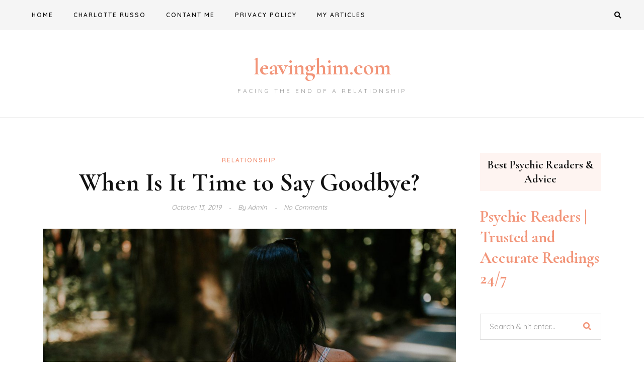

--- FILE ---
content_type: text/html; charset=UTF-8
request_url: https://leavinghim.com/when-is-it-time-to-say-goodbye/
body_size: 11039
content:
<!DOCTYPE HTML>
<html lang="en-US">
<head>
<meta charset="UTF-8"/>
<meta http-equiv="X-UA-Compatible" content="IE=edge"/>
<meta name="viewport" content="width=device-width, initial-scale=1"/>
<meta name='robots' content='index, follow, max-image-preview:large, max-snippet:-1, max-video-preview:-1' />
<style>img:is([sizes="auto" i], [sizes^="auto," i]) { contain-intrinsic-size: 3000px 1500px }</style>
<!-- This site is optimized with the Yoast SEO plugin v25.0 - https://yoast.com/wordpress/plugins/seo/ -->
<title>When Is It Time to Say Goodbye? - leavinghim.com</title>
<link rel="canonical" href="https://leavinghim.com/when-is-it-time-to-say-goodbye/" />
<meta property="og:locale" content="en_US" />
<meta property="og:type" content="article" />
<meta property="og:title" content="When Is It Time to Say Goodbye? - leavinghim.com" />
<meta property="og:description" content="There are times when you are at a fork in the road and must consider ending a toxic or abusive relationship. It could be a sibling, a parent, or cousin, friend or lover. It could be you have tolerated inappropriate behavior for a long time and have given them a lot of grace, but it [&hellip;]" />
<meta property="og:url" content="https://leavinghim.com/when-is-it-time-to-say-goodbye/" />
<meta property="og:site_name" content="leavinghim.com" />
<meta property="article:published_time" content="2019-10-13T08:06:57+00:00" />
<meta property="og:image" content="https://i0.wp.com/leavinghim.com/wp-content/uploads/2019/10/ryan-moreno-96901.jpg?fit=1140%2C760&ssl=1" />
<meta property="og:image:width" content="1140" />
<meta property="og:image:height" content="760" />
<meta property="og:image:type" content="image/jpeg" />
<meta name="author" content="admin" />
<meta name="twitter:card" content="summary_large_image" />
<meta name="twitter:label1" content="Written by" />
<meta name="twitter:data1" content="admin" />
<meta name="twitter:label2" content="Est. reading time" />
<meta name="twitter:data2" content="3 minutes" />
<script type="application/ld+json" class="yoast-schema-graph">{"@context":"https://schema.org","@graph":[{"@type":"WebPage","@id":"https://leavinghim.com/when-is-it-time-to-say-goodbye/","url":"https://leavinghim.com/when-is-it-time-to-say-goodbye/","name":"When Is It Time to Say Goodbye? - leavinghim.com","isPartOf":{"@id":"https://leavinghim.com/#website"},"primaryImageOfPage":{"@id":"https://leavinghim.com/when-is-it-time-to-say-goodbye/#primaryimage"},"image":{"@id":"https://leavinghim.com/when-is-it-time-to-say-goodbye/#primaryimage"},"thumbnailUrl":"https://i0.wp.com/leavinghim.com/wp-content/uploads/2019/10/ryan-moreno-96901.jpg?fit=1140%2C760&ssl=1","datePublished":"2019-10-13T08:06:57+00:00","author":{"@id":"https://leavinghim.com/#/schema/person/da3eea2a7165ec678f716a303ae3f18f"},"breadcrumb":{"@id":"https://leavinghim.com/when-is-it-time-to-say-goodbye/#breadcrumb"},"inLanguage":"en-US","potentialAction":[{"@type":"ReadAction","target":["https://leavinghim.com/when-is-it-time-to-say-goodbye/"]}]},{"@type":"ImageObject","inLanguage":"en-US","@id":"https://leavinghim.com/when-is-it-time-to-say-goodbye/#primaryimage","url":"https://i0.wp.com/leavinghim.com/wp-content/uploads/2019/10/ryan-moreno-96901.jpg?fit=1140%2C760&ssl=1","contentUrl":"https://i0.wp.com/leavinghim.com/wp-content/uploads/2019/10/ryan-moreno-96901.jpg?fit=1140%2C760&ssl=1","width":1140,"height":760,"caption":"When Is It Time to Say Goodbye?"},{"@type":"BreadcrumbList","@id":"https://leavinghim.com/when-is-it-time-to-say-goodbye/#breadcrumb","itemListElement":[{"@type":"ListItem","position":1,"name":"Home","item":"https://leavinghim.com/"},{"@type":"ListItem","position":2,"name":"When Is It Time to Say Goodbye?"}]},{"@type":"WebSite","@id":"https://leavinghim.com/#website","url":"https://leavinghim.com/","name":"leavinghim.com","description":"Facing the End of a Relationship","potentialAction":[{"@type":"SearchAction","target":{"@type":"EntryPoint","urlTemplate":"https://leavinghim.com/?s={search_term_string}"},"query-input":{"@type":"PropertyValueSpecification","valueRequired":true,"valueName":"search_term_string"}}],"inLanguage":"en-US"},{"@type":"Person","@id":"https://leavinghim.com/#/schema/person/da3eea2a7165ec678f716a303ae3f18f","name":"admin","image":{"@type":"ImageObject","inLanguage":"en-US","@id":"https://leavinghim.com/#/schema/person/image/","url":"https://secure.gravatar.com/avatar/007f8e2a34736b3f3d12a6cd4636c90f19f64740b8eaf2253b6b6dd706fa2ece?s=96&d=mm&r=g","contentUrl":"https://secure.gravatar.com/avatar/007f8e2a34736b3f3d12a6cd4636c90f19f64740b8eaf2253b6b6dd706fa2ece?s=96&d=mm&r=g","caption":"admin"},"url":"https://leavinghim.com/author/admin/"}]}</script>
<!-- / Yoast SEO plugin. -->
<link rel='dns-prefetch' href='//maxcdn.bootstrapcdn.com' />
<link rel='dns-prefetch' href='//stats.wp.com' />
<link rel='dns-prefetch' href='//fonts.googleapis.com' />
<link rel='preconnect' href='//i0.wp.com' />
<link rel="alternate" type="application/rss+xml" title="leavinghim.com &raquo; Feed" href="https://leavinghim.com/feed/" />
<link rel="alternate" type="application/rss+xml" title="leavinghim.com &raquo; Comments Feed" href="https://leavinghim.com/comments/feed/" />
<link rel="alternate" type="application/rss+xml" title="leavinghim.com &raquo; When Is It Time to Say Goodbye? Comments Feed" href="https://leavinghim.com/when-is-it-time-to-say-goodbye/feed/" />
<!-- <link rel='stylesheet' id='wp-block-library-css' href='https://leavinghim.com/wp-includes/css/dist/block-library/style.min.css?ver=6.8.1' type='text/css' media='all' /> -->
<link rel="stylesheet" type="text/css" href="//leavinghim.com/wp-content/cache/wpfc-minified/lawn7w8c/6imx5.css" media="all"/>
<style id='classic-theme-styles-inline-css' type='text/css'>
/*! This file is auto-generated */
.wp-block-button__link{color:#fff;background-color:#32373c;border-radius:9999px;box-shadow:none;text-decoration:none;padding:calc(.667em + 2px) calc(1.333em + 2px);font-size:1.125em}.wp-block-file__button{background:#32373c;color:#fff;text-decoration:none}
</style>
<!-- <link rel='stylesheet' id='mediaelement-css' href='https://leavinghim.com/wp-includes/js/mediaelement/mediaelementplayer-legacy.min.css?ver=4.2.17' type='text/css' media='all' /> -->
<!-- <link rel='stylesheet' id='wp-mediaelement-css' href='https://leavinghim.com/wp-includes/js/mediaelement/wp-mediaelement.min.css?ver=6.8.1' type='text/css' media='all' /> -->
<link rel="stylesheet" type="text/css" href="//leavinghim.com/wp-content/cache/wpfc-minified/13hx2fmi/87ovt.css" media="all"/>
<style id='jetpack-sharing-buttons-style-inline-css' type='text/css'>
.jetpack-sharing-buttons__services-list{display:flex;flex-direction:row;flex-wrap:wrap;gap:0;list-style-type:none;margin:5px;padding:0}.jetpack-sharing-buttons__services-list.has-small-icon-size{font-size:12px}.jetpack-sharing-buttons__services-list.has-normal-icon-size{font-size:16px}.jetpack-sharing-buttons__services-list.has-large-icon-size{font-size:24px}.jetpack-sharing-buttons__services-list.has-huge-icon-size{font-size:36px}@media print{.jetpack-sharing-buttons__services-list{display:none!important}}.editor-styles-wrapper .wp-block-jetpack-sharing-buttons{gap:0;padding-inline-start:0}ul.jetpack-sharing-buttons__services-list.has-background{padding:1.25em 2.375em}
</style>
<style id='global-styles-inline-css' type='text/css'>
:root{--wp--preset--aspect-ratio--square: 1;--wp--preset--aspect-ratio--4-3: 4/3;--wp--preset--aspect-ratio--3-4: 3/4;--wp--preset--aspect-ratio--3-2: 3/2;--wp--preset--aspect-ratio--2-3: 2/3;--wp--preset--aspect-ratio--16-9: 16/9;--wp--preset--aspect-ratio--9-16: 9/16;--wp--preset--color--black: #000000;--wp--preset--color--cyan-bluish-gray: #abb8c3;--wp--preset--color--white: #ffffff;--wp--preset--color--pale-pink: #f78da7;--wp--preset--color--vivid-red: #cf2e2e;--wp--preset--color--luminous-vivid-orange: #ff6900;--wp--preset--color--luminous-vivid-amber: #fcb900;--wp--preset--color--light-green-cyan: #7bdcb5;--wp--preset--color--vivid-green-cyan: #00d084;--wp--preset--color--pale-cyan-blue: #8ed1fc;--wp--preset--color--vivid-cyan-blue: #0693e3;--wp--preset--color--vivid-purple: #9b51e0;--wp--preset--gradient--vivid-cyan-blue-to-vivid-purple: linear-gradient(135deg,rgba(6,147,227,1) 0%,rgb(155,81,224) 100%);--wp--preset--gradient--light-green-cyan-to-vivid-green-cyan: linear-gradient(135deg,rgb(122,220,180) 0%,rgb(0,208,130) 100%);--wp--preset--gradient--luminous-vivid-amber-to-luminous-vivid-orange: linear-gradient(135deg,rgba(252,185,0,1) 0%,rgba(255,105,0,1) 100%);--wp--preset--gradient--luminous-vivid-orange-to-vivid-red: linear-gradient(135deg,rgba(255,105,0,1) 0%,rgb(207,46,46) 100%);--wp--preset--gradient--very-light-gray-to-cyan-bluish-gray: linear-gradient(135deg,rgb(238,238,238) 0%,rgb(169,184,195) 100%);--wp--preset--gradient--cool-to-warm-spectrum: linear-gradient(135deg,rgb(74,234,220) 0%,rgb(151,120,209) 20%,rgb(207,42,186) 40%,rgb(238,44,130) 60%,rgb(251,105,98) 80%,rgb(254,248,76) 100%);--wp--preset--gradient--blush-light-purple: linear-gradient(135deg,rgb(255,206,236) 0%,rgb(152,150,240) 100%);--wp--preset--gradient--blush-bordeaux: linear-gradient(135deg,rgb(254,205,165) 0%,rgb(254,45,45) 50%,rgb(107,0,62) 100%);--wp--preset--gradient--luminous-dusk: linear-gradient(135deg,rgb(255,203,112) 0%,rgb(199,81,192) 50%,rgb(65,88,208) 100%);--wp--preset--gradient--pale-ocean: linear-gradient(135deg,rgb(255,245,203) 0%,rgb(182,227,212) 50%,rgb(51,167,181) 100%);--wp--preset--gradient--electric-grass: linear-gradient(135deg,rgb(202,248,128) 0%,rgb(113,206,126) 100%);--wp--preset--gradient--midnight: linear-gradient(135deg,rgb(2,3,129) 0%,rgb(40,116,252) 100%);--wp--preset--font-size--small: 13px;--wp--preset--font-size--medium: 20px;--wp--preset--font-size--large: 36px;--wp--preset--font-size--x-large: 42px;--wp--preset--spacing--20: 0.44rem;--wp--preset--spacing--30: 0.67rem;--wp--preset--spacing--40: 1rem;--wp--preset--spacing--50: 1.5rem;--wp--preset--spacing--60: 2.25rem;--wp--preset--spacing--70: 3.38rem;--wp--preset--spacing--80: 5.06rem;--wp--preset--shadow--natural: 6px 6px 9px rgba(0, 0, 0, 0.2);--wp--preset--shadow--deep: 12px 12px 50px rgba(0, 0, 0, 0.4);--wp--preset--shadow--sharp: 6px 6px 0px rgba(0, 0, 0, 0.2);--wp--preset--shadow--outlined: 6px 6px 0px -3px rgba(255, 255, 255, 1), 6px 6px rgba(0, 0, 0, 1);--wp--preset--shadow--crisp: 6px 6px 0px rgba(0, 0, 0, 1);}:where(.is-layout-flex){gap: 0.5em;}:where(.is-layout-grid){gap: 0.5em;}body .is-layout-flex{display: flex;}.is-layout-flex{flex-wrap: wrap;align-items: center;}.is-layout-flex > :is(*, div){margin: 0;}body .is-layout-grid{display: grid;}.is-layout-grid > :is(*, div){margin: 0;}:where(.wp-block-columns.is-layout-flex){gap: 2em;}:where(.wp-block-columns.is-layout-grid){gap: 2em;}:where(.wp-block-post-template.is-layout-flex){gap: 1.25em;}:where(.wp-block-post-template.is-layout-grid){gap: 1.25em;}.has-black-color{color: var(--wp--preset--color--black) !important;}.has-cyan-bluish-gray-color{color: var(--wp--preset--color--cyan-bluish-gray) !important;}.has-white-color{color: var(--wp--preset--color--white) !important;}.has-pale-pink-color{color: var(--wp--preset--color--pale-pink) !important;}.has-vivid-red-color{color: var(--wp--preset--color--vivid-red) !important;}.has-luminous-vivid-orange-color{color: var(--wp--preset--color--luminous-vivid-orange) !important;}.has-luminous-vivid-amber-color{color: var(--wp--preset--color--luminous-vivid-amber) !important;}.has-light-green-cyan-color{color: var(--wp--preset--color--light-green-cyan) !important;}.has-vivid-green-cyan-color{color: var(--wp--preset--color--vivid-green-cyan) !important;}.has-pale-cyan-blue-color{color: var(--wp--preset--color--pale-cyan-blue) !important;}.has-vivid-cyan-blue-color{color: var(--wp--preset--color--vivid-cyan-blue) !important;}.has-vivid-purple-color{color: var(--wp--preset--color--vivid-purple) !important;}.has-black-background-color{background-color: var(--wp--preset--color--black) !important;}.has-cyan-bluish-gray-background-color{background-color: var(--wp--preset--color--cyan-bluish-gray) !important;}.has-white-background-color{background-color: var(--wp--preset--color--white) !important;}.has-pale-pink-background-color{background-color: var(--wp--preset--color--pale-pink) !important;}.has-vivid-red-background-color{background-color: var(--wp--preset--color--vivid-red) !important;}.has-luminous-vivid-orange-background-color{background-color: var(--wp--preset--color--luminous-vivid-orange) !important;}.has-luminous-vivid-amber-background-color{background-color: var(--wp--preset--color--luminous-vivid-amber) !important;}.has-light-green-cyan-background-color{background-color: var(--wp--preset--color--light-green-cyan) !important;}.has-vivid-green-cyan-background-color{background-color: var(--wp--preset--color--vivid-green-cyan) !important;}.has-pale-cyan-blue-background-color{background-color: var(--wp--preset--color--pale-cyan-blue) !important;}.has-vivid-cyan-blue-background-color{background-color: var(--wp--preset--color--vivid-cyan-blue) !important;}.has-vivid-purple-background-color{background-color: var(--wp--preset--color--vivid-purple) !important;}.has-black-border-color{border-color: var(--wp--preset--color--black) !important;}.has-cyan-bluish-gray-border-color{border-color: var(--wp--preset--color--cyan-bluish-gray) !important;}.has-white-border-color{border-color: var(--wp--preset--color--white) !important;}.has-pale-pink-border-color{border-color: var(--wp--preset--color--pale-pink) !important;}.has-vivid-red-border-color{border-color: var(--wp--preset--color--vivid-red) !important;}.has-luminous-vivid-orange-border-color{border-color: var(--wp--preset--color--luminous-vivid-orange) !important;}.has-luminous-vivid-amber-border-color{border-color: var(--wp--preset--color--luminous-vivid-amber) !important;}.has-light-green-cyan-border-color{border-color: var(--wp--preset--color--light-green-cyan) !important;}.has-vivid-green-cyan-border-color{border-color: var(--wp--preset--color--vivid-green-cyan) !important;}.has-pale-cyan-blue-border-color{border-color: var(--wp--preset--color--pale-cyan-blue) !important;}.has-vivid-cyan-blue-border-color{border-color: var(--wp--preset--color--vivid-cyan-blue) !important;}.has-vivid-purple-border-color{border-color: var(--wp--preset--color--vivid-purple) !important;}.has-vivid-cyan-blue-to-vivid-purple-gradient-background{background: var(--wp--preset--gradient--vivid-cyan-blue-to-vivid-purple) !important;}.has-light-green-cyan-to-vivid-green-cyan-gradient-background{background: var(--wp--preset--gradient--light-green-cyan-to-vivid-green-cyan) !important;}.has-luminous-vivid-amber-to-luminous-vivid-orange-gradient-background{background: var(--wp--preset--gradient--luminous-vivid-amber-to-luminous-vivid-orange) !important;}.has-luminous-vivid-orange-to-vivid-red-gradient-background{background: var(--wp--preset--gradient--luminous-vivid-orange-to-vivid-red) !important;}.has-very-light-gray-to-cyan-bluish-gray-gradient-background{background: var(--wp--preset--gradient--very-light-gray-to-cyan-bluish-gray) !important;}.has-cool-to-warm-spectrum-gradient-background{background: var(--wp--preset--gradient--cool-to-warm-spectrum) !important;}.has-blush-light-purple-gradient-background{background: var(--wp--preset--gradient--blush-light-purple) !important;}.has-blush-bordeaux-gradient-background{background: var(--wp--preset--gradient--blush-bordeaux) !important;}.has-luminous-dusk-gradient-background{background: var(--wp--preset--gradient--luminous-dusk) !important;}.has-pale-ocean-gradient-background{background: var(--wp--preset--gradient--pale-ocean) !important;}.has-electric-grass-gradient-background{background: var(--wp--preset--gradient--electric-grass) !important;}.has-midnight-gradient-background{background: var(--wp--preset--gradient--midnight) !important;}.has-small-font-size{font-size: var(--wp--preset--font-size--small) !important;}.has-medium-font-size{font-size: var(--wp--preset--font-size--medium) !important;}.has-large-font-size{font-size: var(--wp--preset--font-size--large) !important;}.has-x-large-font-size{font-size: var(--wp--preset--font-size--x-large) !important;}
:where(.wp-block-post-template.is-layout-flex){gap: 1.25em;}:where(.wp-block-post-template.is-layout-grid){gap: 1.25em;}
:where(.wp-block-columns.is-layout-flex){gap: 2em;}:where(.wp-block-columns.is-layout-grid){gap: 2em;}
:root :where(.wp-block-pullquote){font-size: 1.5em;line-height: 1.6;}
</style>
<!-- <link rel='stylesheet' id='widgetopts-styles-css' href='https://leavinghim.com/wp-content/plugins/widget-options/assets/css/widget-options.css?ver=4.1.1' type='text/css' media='all' /> -->
<!-- <link rel='stylesheet' id='ppress-frontend-css' href='https://leavinghim.com/wp-content/plugins/wp-user-avatar/assets/css/frontend.min.css?ver=4.15.23' type='text/css' media='all' /> -->
<!-- <link rel='stylesheet' id='ppress-flatpickr-css' href='https://leavinghim.com/wp-content/plugins/wp-user-avatar/assets/flatpickr/flatpickr.min.css?ver=4.15.23' type='text/css' media='all' /> -->
<!-- <link rel='stylesheet' id='ppress-select2-css' href='https://leavinghim.com/wp-content/plugins/wp-user-avatar/assets/select2/select2.min.css?ver=6.8.1' type='text/css' media='all' /> -->
<link rel="stylesheet" type="text/css" href="//leavinghim.com/wp-content/cache/wpfc-minified/13hk0mlk/6imx5.css" media="all"/>
<link rel='stylesheet' id='amandalite-googlefonts-css' href='https://fonts.googleapis.com/css?family=Quicksand%3A400%2C600%7CCormorant+Garamond%3A700&#038;subset=latin%2Clatin-ext' type='text/css' media='all' />
<!-- <link rel='stylesheet' id='bootstrap-css' href='https://leavinghim.com/wp-content/themes/amandalite/libs/bootstrap/bootstrap.css?ver=6.8.1' type='text/css' media='all' /> -->
<!-- <link rel='stylesheet' id='amandaliet-font-awesome-css' href='https://leavinghim.com/wp-content/themes/amandalite/libs/font-awesome/css/all.css?ver=6.8.1' type='text/css' media='all' /> -->
<!-- <link rel='stylesheet' id='chosen-css' href='https://leavinghim.com/wp-content/themes/amandalite/libs/chosen/chosen.css?ver=6.8.1' type='text/css' media='all' /> -->
<!-- <link rel='stylesheet' id='amandalite-style-css' href='https://leavinghim.com/wp-content/themes/amandalite/style.css?ver=6.8.1' type='text/css' media='all' /> -->
<!-- <link rel='stylesheet' id='amandalite-theme-style-css' href='https://leavinghim.com/wp-content/themes/amandalite/assets/css/theme.css?ver=6.8.1' type='text/css' media='all' /> -->
<link rel="stylesheet" type="text/css" href="//leavinghim.com/wp-content/cache/wpfc-minified/8x8rr3dn/6imx5.css" media="all"/>
<style id='akismet-widget-style-inline-css' type='text/css'>
.a-stats {
--akismet-color-mid-green: #357b49;
--akismet-color-white: #fff;
--akismet-color-light-grey: #f6f7f7;
max-width: 350px;
width: auto;
}
.a-stats * {
all: unset;
box-sizing: border-box;
}
.a-stats strong {
font-weight: 600;
}
.a-stats a.a-stats__link,
.a-stats a.a-stats__link:visited,
.a-stats a.a-stats__link:active {
background: var(--akismet-color-mid-green);
border: none;
box-shadow: none;
border-radius: 8px;
color: var(--akismet-color-white);
cursor: pointer;
display: block;
font-family: -apple-system, BlinkMacSystemFont, 'Segoe UI', 'Roboto', 'Oxygen-Sans', 'Ubuntu', 'Cantarell', 'Helvetica Neue', sans-serif;
font-weight: 500;
padding: 12px;
text-align: center;
text-decoration: none;
transition: all 0.2s ease;
}
/* Extra specificity to deal with TwentyTwentyOne focus style */
.widget .a-stats a.a-stats__link:focus {
background: var(--akismet-color-mid-green);
color: var(--akismet-color-white);
text-decoration: none;
}
.a-stats a.a-stats__link:hover {
filter: brightness(110%);
box-shadow: 0 4px 12px rgba(0, 0, 0, 0.06), 0 0 2px rgba(0, 0, 0, 0.16);
}
.a-stats .count {
color: var(--akismet-color-white);
display: block;
font-size: 1.5em;
line-height: 1.4;
padding: 0 13px;
white-space: nowrap;
}
</style>
<script src='//leavinghim.com/wp-content/cache/wpfc-minified/q8eh3doo/6imx5.js' type="text/javascript"></script>
<!-- <script type="text/javascript" src="https://leavinghim.com/wp-includes/js/jquery/jquery.min.js?ver=3.7.1" id="jquery-core-js"></script> -->
<!-- <script type="text/javascript" src="https://leavinghim.com/wp-includes/js/jquery/jquery-migrate.min.js?ver=3.4.1" id="jquery-migrate-js"></script> -->
<script type="text/javascript" src="https://maxcdn.bootstrapcdn.com/bootstrap/3.3.7/js/bootstrap.min.js?ver=6.8.1" id="maxcdn-bootstrapcdn-js"></script>
<script src='//leavinghim.com/wp-content/cache/wpfc-minified/lodmsxuu/6imx5.js' type="text/javascript"></script>
<!-- <script type="text/javascript" src="https://leavinghim.com/wp-content/plugins/psychics-listing-frontpage-live/js/intlTelInput.js?ver=6.8.1" id="intlTelInput-js-js"></script> -->
<!-- <script type="text/javascript" src="https://leavinghim.com/wp-content/plugins/psychics-listing-frontpage-live/js/jquery-confirm.min.js?ver=6.8.1" id="jquery-confirm.min-js-js"></script> -->
<!-- <script type="text/javascript" src="https://leavinghim.com/wp-content/plugins/psychics-listing-frontpage-live/js/psychic.js?ver=6.8.1" id="psychic-js-js"></script> -->
<!-- <script type="text/javascript" src="https://leavinghim.com/wp-content/plugins/psychics-listing-frontpage-live/js/widget_psy.js?ver=6.8.1" id="widget_psy-js-js"></script> -->
<!-- <script type="text/javascript" src="https://leavinghim.com/wp-content/plugins/psychics-listing-frontpage-live/js/raty.js?ver=6.8.1" id="raty-js-js"></script> -->
<!-- <script type="text/javascript" src="https://leavinghim.com/wp-content/plugins/wp-user-avatar/assets/flatpickr/flatpickr.min.js?ver=4.15.23" id="ppress-flatpickr-js"></script> -->
<!-- <script type="text/javascript" src="https://leavinghim.com/wp-content/plugins/wp-user-avatar/assets/select2/select2.min.js?ver=4.15.23" id="ppress-select2-js"></script> -->
<link rel="https://api.w.org/" href="https://leavinghim.com/wp-json/" /><link rel="alternate" title="JSON" type="application/json" href="https://leavinghim.com/wp-json/wp/v2/posts/97" /><link rel="EditURI" type="application/rsd+xml" title="RSD" href="https://leavinghim.com/xmlrpc.php?rsd" />
<meta name="generator" content="WordPress 6.8.1" />
<link rel='shortlink' href='https://leavinghim.com/?p=97' />
<link rel="alternate" title="oEmbed (JSON)" type="application/json+oembed" href="https://leavinghim.com/wp-json/oembed/1.0/embed?url=https%3A%2F%2Fleavinghim.com%2Fwhen-is-it-time-to-say-goodbye%2F" />
<link rel="alternate" title="oEmbed (XML)" type="text/xml+oembed" href="https://leavinghim.com/wp-json/oembed/1.0/embed?url=https%3A%2F%2Fleavinghim.com%2Fwhen-is-it-time-to-say-goodbye%2F&#038;format=xml" />
<style>img#wpstats{display:none}</style>
</head>
<body data-rsssl=1 class="wp-singular post-template-default single single-post postid-97 single-format-standard wp-theme-amandalite">
<a class="skip-link screen-reader-text" href="#content">
Skip to content</a>
<div class="body-overlay"></div>
<div class="main-wrapper-boxed">
<header id="amandalite-header" class="header">
<div class="header-wrapper">
<div class="header-maintop">
<div id="nav-wrapper" class="nav-main main-menu-horizontal d-none d-lg-block">
<ul id="menu-main" class="amandalite-main-menu"><li id="menu-item-31" class="menu-item menu-item-type-custom menu-item-object-custom menu-item-home menu-item-31"><a href="https://leavinghim.com">Home</a></li>
<li id="menu-item-32" class="menu-item menu-item-type-post_type menu-item-object-page menu-item-32"><a href="https://leavinghim.com/charlotte-russo/">Charlotte Russo</a></li>
<li id="menu-item-33" class="menu-item menu-item-type-post_type menu-item-object-page menu-item-33"><a href="https://leavinghim.com/contant-me/">Contant Me</a></li>
<li id="menu-item-34" class="menu-item menu-item-type-post_type menu-item-object-page menu-item-privacy-policy menu-item-34"><a rel="privacy-policy" href="https://leavinghim.com/privacy-policy/">Privacy Policy</a></li>
<li id="menu-item-49" class="menu-item menu-item-type-post_type menu-item-object-page menu-item-49"><a href="https://leavinghim.com/my-articles/">My Articles</a></li>
</ul>                    </div>
<div class="header-search">                    
<a class="navbar-search toggle-modal" href="javascript:void(0)" data-toggle-target=".inner-search-header" aria-expanded="false" data-toggle-body-class="showing-search-modal" data-set-focus=".inner-search-header .text"><i class="fas fa-search"></i></a>
<a class="menu-touch d-lg-none toggle-modal" href="javascript:void(0)" data-toggle-target=".amandalite-menu-touch" data-toggle-body-class="showing-menu-modal" data-set-focus=".logo-navbar a" aria-expanded="false">
<div class="navbar-toggle">
<span></span>
<span></span>
<span></span>
</div>
</a>
</div>
</div>
<div class="amandalite-logo"> 
<h2>
<a href="https://leavinghim.com/">
<span class="text-logo">leavinghim.com</span>
<span class="tag-line">Facing the End of a Relationship</span>
</a>                    </h2>
</div>
</div>
</header>
<div id="amandalite-modalsearch" class="inner-search-header cover-modal">
<form role="search" method="get" class="searchform" action="https://leavinghim.com/">
<input type="text" class="text" placeholder="Search &amp; hit enter..." name="s" />
<span><button type="submit" name="submit_search" class="button-search"><i class="fa fa-search"></i></button></span>
</form></div>        <div  id="amandalite-menumodal" class="amandalite-menu-touch cover-modal d-lg-none">
<div class="logo-navbar">
<a href="https://leavinghim.com/">
<span class="text-logo">leavinghim.com</span>
<span class="tag-line">Facing the End of a Relationship</span>
</a>    </div>
<div class="main-menu-vertical">
<ul id="menu-main-1" class="amandalite-main-menu amandalite-menu-vertical"><li class="menu-item menu-item-type-custom menu-item-object-custom menu-item-home menu-item-31"><a href="https://leavinghim.com">Home</a></li>
<li class="menu-item menu-item-type-post_type menu-item-object-page menu-item-32"><a href="https://leavinghim.com/charlotte-russo/">Charlotte Russo</a></li>
<li class="menu-item menu-item-type-post_type menu-item-object-page menu-item-33"><a href="https://leavinghim.com/contant-me/">Contant Me</a></li>
<li class="menu-item menu-item-type-post_type menu-item-object-page menu-item-privacy-policy menu-item-34"><a rel="privacy-policy" href="https://leavinghim.com/privacy-policy/">Privacy Policy</a></li>
<li class="menu-item menu-item-type-post_type menu-item-object-page menu-item-49"><a href="https://leavinghim.com/my-articles/">My Articles</a></li>
</ul>    </div>
</div>        <div id="content" class="amandalite-primary">
<div class="main-contaier">
<div class="container">
<div class="row wrapper-main-content mx-n4">
<div class="has-sidebar col-md-12 col-lg-8 col-xl-9 px-4">
<div class="amandalite-single-post">
<article class="post-single post-97 post type-post status-publish format-standard has-post-thumbnail hentry category-relationship">
<div class="post-inner">
<div class="post-header">
<div class="post-cats"><a href="https://leavinghim.com/category/relationship/" rel="category tag">Relationship</a></div>
<h1 class="post-title">When Is It Time to Say Goodbye?</h1>
<div class="post-meta">
<div class="date-post">
October 13, 2019	</div>
<div class="ath-post">
<span>by</span> admin	</div>
<div class="post-comment">No Comments</div>
</div>  
</div>
<div class="post-format">
<img src="https://leavinghim.com/wp-content/uploads/2019/10/ryan-moreno-96901-1140x760.jpg" alt="When Is It Time to Say Goodbye?" />
</div>
<div class="post-info">
<div class="post-content">
<p>There are times when you are at a fork in the road and must consider ending a toxic or abusive relationship. It could be a sibling, a parent, or cousin, friend or lover. It could be you have tolerated inappropriate behavior for a long time and have given them a lot of grace, but it is beginning to affect your mental health and emotions.</p>
<p>First you have to understand why you tolerate their behavior. You may have trouble standing up for yourself and may even feel like you don&#8217;t have the right to say something. It could be that you fear them harming themselves if you leave or you aren&#8217;t certain where the boundaries lie. It could also be that your view of yourself will go down if you end it. You think you are supposed to always give regardless or maybe you think a failed relationship is a reflection on you.</p>
<p>There are solid reasons to end a toxic relationship. Ending the relationship could teach the other person there are consequences to bad behavior. It shows that people will not tolerate it. You teach people how to treat you and ending the relationship demonstrates your boundaries.</p>
<p>You may feel better about yourself and ending an abusive relationship helps you regain power over your life. Finally, you will benefit long-term for knowing that you don&#8217;t have to allow this type of behavior in your life.</p>
<h4>There are five steps to follow through on to end an emotionally draining, abusive relationship.</h4>
<ol>
<li><strong>Figure out if you are being emotionally abuses.</strong> Does being around the person make you uncomfortable or do you feel numb when you interact with them? Does their comments produce a physical reaction like a nervous reaction or cringing? Does thinking about the humiliation case an emotional or physical response? Does life without them seem safer or more peaceful.</li>
<li><strong>Imagine what life would be like without them.</strong> You may not realize that life could be incredibly different without the abuse. Is it peaceful? Are you happy? It is relaxing? Really identifying what life would look like can help mentally prepare you for breaking up. It suddenly doesn&#8217;t seem so scary.</li>
<li><strong>Give them one chance.</strong> You will need to tell the person that their behavior must change or you will leave. There could be a bad reaction and, if there is a full rage explosion, you need to leave immediately. For those who may be in real danger, you may want to leave without telling the person. You don&#8217;t have to take their calls. The decision is up to you.</li>
<li><strong>Include close friends or family in your decision</strong>. They likely already know about the abuse and can offer good feedback. It is important to express your thinking to them rather than isolating yourself out of embarrassment or shame.</li>
<li><strong>Talk to a therapist.</strong> They are there to help you work through the problem to come to a solution. A therapist can validate your situation, give you some insight and connect the dots from your early childhood experiences to the present situation.</li>
</ol>
<p>Understanding that you don&#8217;t deserve abuse and are worthy of love and respect is key to ending a toxic relationship. Change may be difficult, especially if you&#8217;ve been together for a long time, but getting out of such a relationship is the first step to healing.</p>
</div>
<div class="post-footer">
<div class="post-share">
<span>Share : </span>
<a target="_blank" href="https://www.facebook.com/sharer/sharer.php?u=https://leavinghim.com/when-is-it-time-to-say-goodbye/"><i class="fab fa-facebook-f"></i></a>
<a title="Click to share this post on Twitter" href="https://twitter.com/intent/tweet?text=Currently%20reading%20When%20Is%20It%20Time%20to%20Say%20Goodbye?&#038;url=https://leavinghim.com/when-is-it-time-to-say-goodbye/" target="_blank" rel="noopener noreferrer">
<i class="fab fa-twitter"></i>
</a>
<a target="_blank" href="https://pinterest.com/pin/create/button/?url=https://leavinghim.com/when-is-it-time-to-say-goodbye/&#038;media=https://leavinghim.com/wp-content/uploads/2019/10/ryan-moreno-96901.jpg&#038;description=When%20Is%20It%20Time%20to%20Say%20Goodbye?"><i class="fab fa-pinterest"></i></a>
<a target="_blank" href="http://www.linkedin.com/shareArticle?mini=true&#038;url=https://leavinghim.com/when-is-it-time-to-say-goodbye/&#038;title=When%20Is%20It%20Time%20to%20Say%20Goodbye?&#038;source=leavinghim.com"><i class="fab fa-linkedin-in"></i></a>
</div></div>                                </div>
</div>
</article>
<div class="post-related amandalite-blog">
<h3 class="post-related-title">Related Posts</h3>
<div class="row">
<div class="col-md-4 item-relate post">
<div class="inner-post">
<div class="post-format">
<a class="post-image" style="background-image: url('https://leavinghim.com/wp-content/uploads/2018/06/Breakup-1-600x410.jpg');" href="https://leavinghim.com/when-and-how-to-end-a-so-so-relationship/"></a>
</div>
<div class="post-info">
<h3 class="post-title"><a href="https://leavinghim.com/when-and-how-to-end-a-so-so-relationship/">When and How To End a So-So Relationship</a></h3>
<span class="date-post">June 22, 2018</span>
</div>
</div>
</div>
<div class="col-md-4 item-relate post">
<div class="inner-post">
<div class="post-format">
<a class="post-image" style="background-image: url('https://leavinghim.com/wp-content/uploads/2020/02/parents-fighting-600x410.jpg');" href="https://leavinghim.com/when-your-childs-father-does-not-respect-you/"></a>
</div>
<div class="post-info">
<h3 class="post-title"><a href="https://leavinghim.com/when-your-childs-father-does-not-respect-you/">When Your Child’s Father Does Not Respect You</a></h3>
<span class="date-post">February 25, 2020</span>
</div>
</div>
</div>
<div class="col-md-4 item-relate post">
<div class="inner-post">
<div class="post-format">
<a class="post-image" style="background-image: url('https://leavinghim.com/wp-content/uploads/2018/06/Toxic-Series-600x410.jpg');" href="https://leavinghim.com/leaving-toxic-relationships/"></a>
</div>
<div class="post-info">
<h3 class="post-title"><a href="https://leavinghim.com/leaving-toxic-relationships/">Leaving Toxic Relationships</a></h3>
<span class="date-post">June 22, 2018</span>
</div>
</div>
</div>
</div> 
</div>
<div id="respond" class="comment-respond">
<h3 id="reply-title" class="comment-reply-title">Leave a Reply <small><a rel="nofollow" id="cancel-comment-reply-link" href="/when-is-it-time-to-say-goodbye/#respond" style="display:none;">Cancel</a></small></h3><form action="https://leavinghim.com/wp-comments-post.php" method="post" id="commentform" class="comment-form"><textarea name="comment" id="message" class="textarea-form" placeholder="Your comment ..."  rows="1"></textarea><div class="row"><div class="col-sm-6"><input type="text" name="author" id="name" class="input-form" placeholder="Your name *" /></div>
<div class="col-sm-6"><input type="text" name="email" id="email" class="input-form" placeholder="Your email *"/></div>
<div class="col-sm-12"><input type="text" name="url" id="url" class="input-form" placeholder="Website URL"/></div></div>
<p class="form-submit"><input name="submit" type="submit" id="comment_submit" class="submit" value="Post Comment" /> <input type='hidden' name='comment_post_ID' value='97' id='comment_post_ID' />
<input type='hidden' name='comment_parent' id='comment_parent' value='0' />
</p><p style="display: none;"><input type="hidden" id="akismet_comment_nonce" name="akismet_comment_nonce" value="a8ec80682b" /></p><p style="display: none !important;" class="akismet-fields-container" data-prefix="ak_"><label>&#916;<textarea name="ak_hp_textarea" cols="45" rows="8" maxlength="100"></textarea></label><input type="hidden" id="ak_js_1" name="ak_js" value="6"/><script>document.getElementById( "ak_js_1" ).setAttribute( "value", ( new Date() ).getTime() );</script></p></form>	</div><!-- #respond -->
</div>
</div>
<div class="col-md-12 col-lg-4 col-xl-3 px-4">
<aside id="sidebar" class="sidebar">
<div class="inner-sidebar">
<div id="text-2" class="widget widget_text"><h4 class="widget-title">Best Psychic Readers &#038; Advice</h4>			<div class="textwidget"><h3 class="sA5rQ"><a href="https://psychicoz.com/psychics/psychic-readings">Psychic Readers | Trusted and Accurate Readings 24/7</a></h3>
</div>
</div><div id="search-2" class="widget widget_search"><form role="search" method="get" class="searchform" action="https://leavinghim.com/">
<input type="text" class="text" placeholder="Search &amp; hit enter..." name="s" />
<span><button type="submit" name="submit_search" class="button-search"><i class="fa fa-search"></i></button></span>
</form></div>
<div id="recent-posts-2" class="widget widget_recent_entries">
<h4 class="widget-title">Recent Posts</h4>
<ul>
<li>
<a href="https://leavinghim.com/find-happiness-through-your-loneliness/">Find Happiness Through Your Loneliness</a>
</li>
<li>
<a href="https://leavinghim.com/letting-your-gifts-flow/">Letting Your Gifts Flow</a>
</li>
<li>
<a href="https://leavinghim.com/what-can-mercury-retrograde-do-for-you/">What Can Mercury Retrograde Do for You?</a>
</li>
<li>
<a href="https://leavinghim.com/how-not-to-think-about-someone/">How Not to Think About Someone</a>
</li>
<li>
<a href="https://leavinghim.com/what-happens-when-you-feel-neglected/">What Happens When You Feel Neglected?</a>
</li>
<li>
<a href="https://leavinghim.com/marriage-problems-to-watch-out-for/">Marriage Problems to Watch Out For</a>
</li>
<li>
<a href="https://leavinghim.com/what-happens-when-someone-is-emotionally-unavailable/">What Happens When Someone is Emotionally Unavailable?</a>
</li>
<li>
<a href="https://leavinghim.com/how-to-deal-with-the-consequences-of-being-ignored/">How to Deal with the Consequences of Being Ignored</a>
</li>
<li>
<a href="https://leavinghim.com/finding-closure-after-you-breakup-with-your-partner/">Finding Closure After You Breakup with Your Partner</a>
</li>
<li>
<a href="https://leavinghim.com/understanding-mixed-signals-in-your-love-life/">Understanding Mixed Signals in Your Love Life</a>
</li>
<li>
<a href="https://leavinghim.com/how-to-stay-committed-in-your-relationship/">How to Stay Committed in Your Relationship</a>
</li>
<li>
<a href="https://leavinghim.com/why-you-should-never-settle-with-love/">Why You Should Never Settle with Love</a>
</li>
<li>
<a href="https://leavinghim.com/why-men-show-back-up-after-you-move-on/">Why Men Show Back Up After You Move On</a>
</li>
<li>
<a href="https://leavinghim.com/finding-happiness-when-someone-doesnt-love-you/">Finding Happiness When Someone Doesn’t Love You</a>
</li>
<li>
<a href="https://leavinghim.com/the-six-phases-of-healing-heartbreak/">The Six Phases of Healing Heartbreak</a>
</li>
<li>
<a href="https://leavinghim.com/stop-thinking-he-loves-you/">Stop Thinking He Loves You</a>
</li>
<li>
<a href="https://leavinghim.com/are-your-more-than-friends/">Are Your More Than Friends?</a>
</li>
<li>
<a href="https://leavinghim.com/signs-he-isnt-over-his-ex/">Signs He Isn’t Over His Ex</a>
</li>
<li>
<a href="https://leavinghim.com/why-love-hurts-in-relationships/">Why Love Hurts in Relationships</a>
</li>
<li>
<a href="https://leavinghim.com/being-a-girl-with-a-broken-heart/">Being a Girl with a Broken Heart</a>
</li>
</ul>
</div>	</div>
</aside>
</div>
</div>
</div>
</div>
    </div><!-- #amandalite-primary -->
<footer id="amandalite-footer">
<div class="footer-copyright">
<div class="copyright">© Leavinghim.com Copyright 2021</div>
</div>
</footer>
</div>
<script type="speculationrules">
{"prefetch":[{"source":"document","where":{"and":[{"href_matches":"\/*"},{"not":{"href_matches":["\/wp-*.php","\/wp-admin\/*","\/wp-content\/uploads\/*","\/wp-content\/*","\/wp-content\/plugins\/*","\/wp-content\/themes\/amandalite\/*","\/*\\?(.+)"]}},{"not":{"selector_matches":"a[rel~=\"nofollow\"]"}},{"not":{"selector_matches":".no-prefetch, .no-prefetch a"}}]},"eagerness":"conservative"}]}
</script>
<script type="text/javascript" id="ppress-frontend-script-js-extra">
/* <![CDATA[ */
var pp_ajax_form = {"ajaxurl":"https:\/\/leavinghim.com\/wp-admin\/admin-ajax.php","confirm_delete":"Are you sure?","deleting_text":"Deleting...","deleting_error":"An error occurred. Please try again.","nonce":"bfc8a7d52b","disable_ajax_form":"false","is_checkout":"0","is_checkout_tax_enabled":"0","is_checkout_autoscroll_enabled":"true"};
/* ]]> */
</script>
<script type="text/javascript" src="https://leavinghim.com/wp-content/plugins/wp-user-avatar/assets/js/frontend.min.js?ver=4.15.23" id="ppress-frontend-script-js"></script>
<script type="text/javascript" src="https://leavinghim.com/wp-includes/js/jquery/ui/core.min.js?ver=1.13.3" id="jquery-ui-core-js"></script>
<script type="text/javascript" src="https://leavinghim.com/wp-includes/js/jquery/ui/mouse.min.js?ver=1.13.3" id="jquery-ui-mouse-js"></script>
<script type="text/javascript" src="https://leavinghim.com/wp-includes/js/jquery/ui/resizable.min.js?ver=1.13.3" id="jquery-ui-resizable-js"></script>
<script type="text/javascript" src="https://leavinghim.com/wp-includes/js/jquery/ui/draggable.min.js?ver=1.13.3" id="jquery-ui-draggable-js"></script>
<script type="text/javascript" src="https://leavinghim.com/wp-includes/js/jquery/ui/controlgroup.min.js?ver=1.13.3" id="jquery-ui-controlgroup-js"></script>
<script type="text/javascript" src="https://leavinghim.com/wp-includes/js/jquery/ui/checkboxradio.min.js?ver=1.13.3" id="jquery-ui-checkboxradio-js"></script>
<script type="text/javascript" src="https://leavinghim.com/wp-includes/js/jquery/ui/button.min.js?ver=1.13.3" id="jquery-ui-button-js"></script>
<script type="text/javascript" src="https://leavinghim.com/wp-includes/js/jquery/ui/dialog.min.js?ver=1.13.3" id="jquery-ui-dialog-js"></script>
<script type="text/javascript" src="https://leavinghim.com/wp-content/plugins/siteorigin-panels/js/lib/jquery.fitvids.min.js?ver=2.31.7" id="fitvids-js"></script>
<script type="text/javascript" src="https://leavinghim.com/wp-content/themes/amandalite/libs/chosen/chosen.js?ver=6.8.1" id="chosen-js"></script>
<script type="text/javascript" src="https://leavinghim.com/wp-content/themes/amandalite/assets/js/amandalite-scripts.js?ver=6.8.1" id="amandalite-scripts-js"></script>
<script type="text/javascript" src="https://leavinghim.com/wp-includes/js/comment-reply.min.js?ver=6.8.1" id="comment-reply-js" async="async" data-wp-strategy="async"></script>
<script type="text/javascript" id="jetpack-stats-js-before">
/* <![CDATA[ */
_stq = window._stq || [];
_stq.push([ "view", JSON.parse("{\"v\":\"ext\",\"blog\":\"210656216\",\"post\":\"97\",\"tz\":\"0\",\"srv\":\"leavinghim.com\",\"j\":\"1:14.6\"}") ]);
_stq.push([ "clickTrackerInit", "210656216", "97" ]);
/* ]]> */
</script>
<script type="text/javascript" src="https://stats.wp.com/e-202520.js" id="jetpack-stats-js" defer="defer" data-wp-strategy="defer"></script>
<script defer type="text/javascript" src="https://leavinghim.com/wp-content/plugins/akismet/_inc/akismet-frontend.js?ver=1746887193" id="akismet-frontend-js"></script>
<script defer src="https://static.cloudflareinsights.com/beacon.min.js/vcd15cbe7772f49c399c6a5babf22c1241717689176015" integrity="sha512-ZpsOmlRQV6y907TI0dKBHq9Md29nnaEIPlkf84rnaERnq6zvWvPUqr2ft8M1aS28oN72PdrCzSjY4U6VaAw1EQ==" data-cf-beacon='{"version":"2024.11.0","token":"3a275f0361e7472ab1155a502d76145f","r":1,"server_timing":{"name":{"cfCacheStatus":true,"cfEdge":true,"cfExtPri":true,"cfL4":true,"cfOrigin":true,"cfSpeedBrain":true},"location_startswith":null}}' crossorigin="anonymous"></script>
</body>
</html><!-- WP Fastest Cache file was created in 0.291 seconds, on May 12, 2025 @ 10:34 am -->